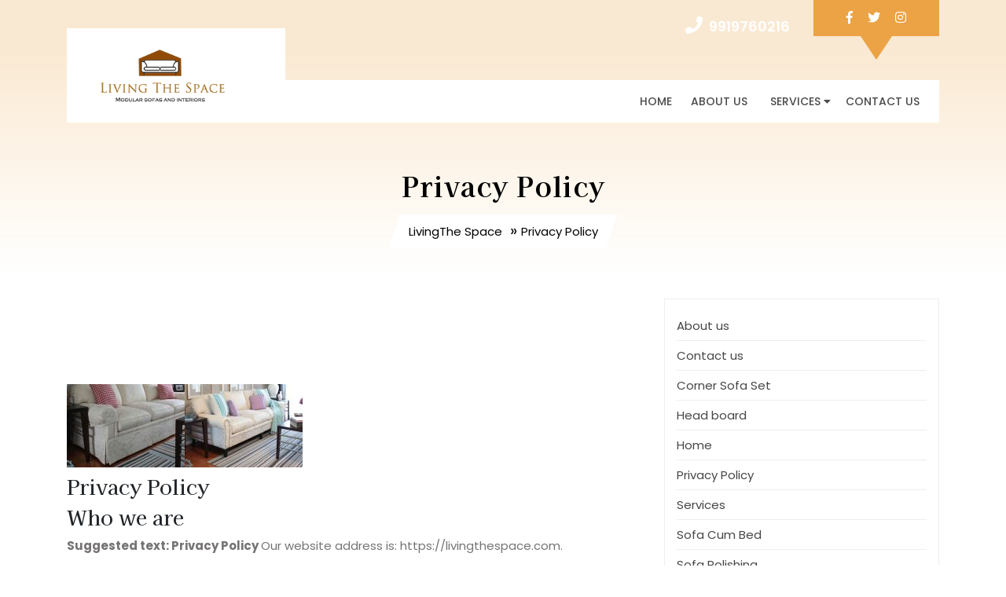

--- FILE ---
content_type: text/html; charset=UTF-8
request_url: https://livingthespace.com/privacy-policy/
body_size: 13596
content:
<!DOCTYPE html>
<html lang="en-US" class="no-js no-svg">
<head>
	<meta charset="UTF-8">
	<meta name="viewport" content="width=device-width, initial-scale=1">
	<meta name='robots' content='index, follow, max-image-preview:large, max-snippet:-1, max-video-preview:-1' />

	<!-- This site is optimized with the Yoast SEO plugin v26.5 - https://yoast.com/wordpress/plugins/seo/ -->
	<title>Privacy Policy - LivingThe Space</title>
	<meta name="description" content="Sofa Set repair near me will help you out in all the problems related to your sofas and their repairing. Following are the qualities and points which make us outstanding among other sofa service providers." />
	<link rel="canonical" href="https://livingthespace.com/privacy-policy/" />
	<meta property="og:locale" content="en_US" />
	<meta property="og:type" content="article" />
	<meta property="og:title" content="Privacy Policy - LivingThe Space" />
	<meta property="og:description" content="Sofa Set repair near me will help you out in all the problems related to your sofas and their repairing. Following are the qualities and points which make us outstanding among other sofa service providers." />
	<meta property="og:url" content="https://livingthespace.com/privacy-policy/" />
	<meta property="og:site_name" content="LivingThe Space" />
	<meta property="article:publisher" content="https://www.facebook.com/checkpoint/1501092823525282" />
	<meta property="article:modified_time" content="2023-04-28T12:30:24+00:00" />
	<meta property="og:image" content="http://livingthespace.com/wp-content/uploads/2022/09/1-300x106.jpg" />
	<meta name="twitter:card" content="summary_large_image" />
	<meta name="twitter:label1" content="Est. reading time" />
	<meta name="twitter:data1" content="3 minutes" />
	<script type="application/ld+json" class="yoast-schema-graph">{"@context":"https://schema.org","@graph":[{"@type":"WebPage","@id":"https://livingthespace.com/privacy-policy/","url":"https://livingthespace.com/privacy-policy/","name":"Privacy Policy - LivingThe Space","isPartOf":{"@id":"https://livingthespace.com/#website"},"primaryImageOfPage":{"@id":"https://livingthespace.com/privacy-policy/#primaryimage"},"image":{"@id":"https://livingthespace.com/privacy-policy/#primaryimage"},"thumbnailUrl":"http://livingthespace.com/wp-content/uploads/2022/09/1-300x106.jpg","datePublished":"2022-09-24T08:25:51+00:00","dateModified":"2023-04-28T12:30:24+00:00","description":"Sofa Set repair near me will help you out in all the problems related to your sofas and their repairing. Following are the qualities and points which make us outstanding among other sofa service providers.","breadcrumb":{"@id":"https://livingthespace.com/privacy-policy/#breadcrumb"},"inLanguage":"en-US","potentialAction":[{"@type":"ReadAction","target":["https://livingthespace.com/privacy-policy/"]}]},{"@type":"ImageObject","inLanguage":"en-US","@id":"https://livingthespace.com/privacy-policy/#primaryimage","url":"http://livingthespace.com/wp-content/uploads/2022/09/1-300x106.jpg","contentUrl":"http://livingthespace.com/wp-content/uploads/2022/09/1-300x106.jpg"},{"@type":"BreadcrumbList","@id":"https://livingthespace.com/privacy-policy/#breadcrumb","itemListElement":[{"@type":"ListItem","position":1,"name":"Home","item":"https://livingthespace.com/"},{"@type":"ListItem","position":2,"name":"Privacy Policy"}]},{"@type":"WebSite","@id":"https://livingthespace.com/#website","url":"https://livingthespace.com/","name":"LivingThe Space","description":"New sofas in champapet","publisher":{"@id":"https://livingthespace.com/#organization"},"potentialAction":[{"@type":"SearchAction","target":{"@type":"EntryPoint","urlTemplate":"https://livingthespace.com/?s={search_term_string}"},"query-input":{"@type":"PropertyValueSpecification","valueRequired":true,"valueName":"search_term_string"}}],"inLanguage":"en-US"},{"@type":"Organization","@id":"https://livingthespace.com/#organization","name":"Mohd Aneez","alternateName":"Mohd Aneez","url":"https://livingthespace.com/","logo":{"@type":"ImageObject","inLanguage":"en-US","@id":"https://livingthespace.com/#/schema/logo/image/","url":"https://livingthespace.com/wp-content/uploads/2022/09/lts.png","contentUrl":"https://livingthespace.com/wp-content/uploads/2022/09/lts.png","width":244,"height":113,"caption":"Mohd Aneez"},"image":{"@id":"https://livingthespace.com/#/schema/logo/image/"},"sameAs":["https://www.facebook.com/checkpoint/1501092823525282"]}]}</script>
	<!-- / Yoast SEO plugin. -->


<link rel='dns-prefetch' href='//fonts.googleapis.com' />
<link rel="alternate" type="application/rss+xml" title="LivingThe Space &raquo; Feed" href="https://livingthespace.com/feed/" />
<link rel="alternate" type="application/rss+xml" title="LivingThe Space &raquo; Comments Feed" href="https://livingthespace.com/comments/feed/" />
<link rel="alternate" title="oEmbed (JSON)" type="application/json+oembed" href="https://livingthespace.com/wp-json/oembed/1.0/embed?url=https%3A%2F%2Flivingthespace.com%2Fprivacy-policy%2F" />
<link rel="alternate" title="oEmbed (XML)" type="text/xml+oembed" href="https://livingthespace.com/wp-json/oembed/1.0/embed?url=https%3A%2F%2Flivingthespace.com%2Fprivacy-policy%2F&#038;format=xml" />
<style id='wp-img-auto-sizes-contain-inline-css' type='text/css'>
img:is([sizes=auto i],[sizes^="auto," i]){contain-intrinsic-size:3000px 1500px}
/*# sourceURL=wp-img-auto-sizes-contain-inline-css */
</style>
<style id='wp-emoji-styles-inline-css' type='text/css'>

	img.wp-smiley, img.emoji {
		display: inline !important;
		border: none !important;
		box-shadow: none !important;
		height: 1em !important;
		width: 1em !important;
		margin: 0 0.07em !important;
		vertical-align: -0.1em !important;
		background: none !important;
		padding: 0 !important;
	}
/*# sourceURL=wp-emoji-styles-inline-css */
</style>
<style id='wp-block-library-inline-css' type='text/css'>
:root{--wp-block-synced-color:#7a00df;--wp-block-synced-color--rgb:122,0,223;--wp-bound-block-color:var(--wp-block-synced-color);--wp-editor-canvas-background:#ddd;--wp-admin-theme-color:#007cba;--wp-admin-theme-color--rgb:0,124,186;--wp-admin-theme-color-darker-10:#006ba1;--wp-admin-theme-color-darker-10--rgb:0,107,160.5;--wp-admin-theme-color-darker-20:#005a87;--wp-admin-theme-color-darker-20--rgb:0,90,135;--wp-admin-border-width-focus:2px}@media (min-resolution:192dpi){:root{--wp-admin-border-width-focus:1.5px}}.wp-element-button{cursor:pointer}:root .has-very-light-gray-background-color{background-color:#eee}:root .has-very-dark-gray-background-color{background-color:#313131}:root .has-very-light-gray-color{color:#eee}:root .has-very-dark-gray-color{color:#313131}:root .has-vivid-green-cyan-to-vivid-cyan-blue-gradient-background{background:linear-gradient(135deg,#00d084,#0693e3)}:root .has-purple-crush-gradient-background{background:linear-gradient(135deg,#34e2e4,#4721fb 50%,#ab1dfe)}:root .has-hazy-dawn-gradient-background{background:linear-gradient(135deg,#faaca8,#dad0ec)}:root .has-subdued-olive-gradient-background{background:linear-gradient(135deg,#fafae1,#67a671)}:root .has-atomic-cream-gradient-background{background:linear-gradient(135deg,#fdd79a,#004a59)}:root .has-nightshade-gradient-background{background:linear-gradient(135deg,#330968,#31cdcf)}:root .has-midnight-gradient-background{background:linear-gradient(135deg,#020381,#2874fc)}:root{--wp--preset--font-size--normal:16px;--wp--preset--font-size--huge:42px}.has-regular-font-size{font-size:1em}.has-larger-font-size{font-size:2.625em}.has-normal-font-size{font-size:var(--wp--preset--font-size--normal)}.has-huge-font-size{font-size:var(--wp--preset--font-size--huge)}.has-text-align-center{text-align:center}.has-text-align-left{text-align:left}.has-text-align-right{text-align:right}.has-fit-text{white-space:nowrap!important}#end-resizable-editor-section{display:none}.aligncenter{clear:both}.items-justified-left{justify-content:flex-start}.items-justified-center{justify-content:center}.items-justified-right{justify-content:flex-end}.items-justified-space-between{justify-content:space-between}.screen-reader-text{border:0;clip-path:inset(50%);height:1px;margin:-1px;overflow:hidden;padding:0;position:absolute;width:1px;word-wrap:normal!important}.screen-reader-text:focus{background-color:#ddd;clip-path:none;color:#444;display:block;font-size:1em;height:auto;left:5px;line-height:normal;padding:15px 23px 14px;text-decoration:none;top:5px;width:auto;z-index:100000}html :where(.has-border-color){border-style:solid}html :where([style*=border-top-color]){border-top-style:solid}html :where([style*=border-right-color]){border-right-style:solid}html :where([style*=border-bottom-color]){border-bottom-style:solid}html :where([style*=border-left-color]){border-left-style:solid}html :where([style*=border-width]){border-style:solid}html :where([style*=border-top-width]){border-top-style:solid}html :where([style*=border-right-width]){border-right-style:solid}html :where([style*=border-bottom-width]){border-bottom-style:solid}html :where([style*=border-left-width]){border-left-style:solid}html :where(img[class*=wp-image-]){height:auto;max-width:100%}:where(figure){margin:0 0 1em}html :where(.is-position-sticky){--wp-admin--admin-bar--position-offset:var(--wp-admin--admin-bar--height,0px)}@media screen and (max-width:600px){html :where(.is-position-sticky){--wp-admin--admin-bar--position-offset:0px}}

/*# sourceURL=wp-block-library-inline-css */
</style><style id='wp-block-heading-inline-css' type='text/css'>
h1:where(.wp-block-heading).has-background,h2:where(.wp-block-heading).has-background,h3:where(.wp-block-heading).has-background,h4:where(.wp-block-heading).has-background,h5:where(.wp-block-heading).has-background,h6:where(.wp-block-heading).has-background{padding:1.25em 2.375em}h1.has-text-align-left[style*=writing-mode]:where([style*=vertical-lr]),h1.has-text-align-right[style*=writing-mode]:where([style*=vertical-rl]),h2.has-text-align-left[style*=writing-mode]:where([style*=vertical-lr]),h2.has-text-align-right[style*=writing-mode]:where([style*=vertical-rl]),h3.has-text-align-left[style*=writing-mode]:where([style*=vertical-lr]),h3.has-text-align-right[style*=writing-mode]:where([style*=vertical-rl]),h4.has-text-align-left[style*=writing-mode]:where([style*=vertical-lr]),h4.has-text-align-right[style*=writing-mode]:where([style*=vertical-rl]),h5.has-text-align-left[style*=writing-mode]:where([style*=vertical-lr]),h5.has-text-align-right[style*=writing-mode]:where([style*=vertical-rl]),h6.has-text-align-left[style*=writing-mode]:where([style*=vertical-lr]),h6.has-text-align-right[style*=writing-mode]:where([style*=vertical-rl]){rotate:180deg}
/*# sourceURL=https://livingthespace.com/wp-includes/blocks/heading/style.min.css */
</style>
<style id='wp-block-list-inline-css' type='text/css'>
ol,ul{box-sizing:border-box}:root :where(.wp-block-list.has-background){padding:1.25em 2.375em}
/*# sourceURL=https://livingthespace.com/wp-includes/blocks/list/style.min.css */
</style>
<style id='wp-block-page-list-inline-css' type='text/css'>
.wp-block-navigation .wp-block-page-list{align-items:var(--navigation-layout-align,initial);background-color:inherit;display:flex;flex-direction:var(--navigation-layout-direction,initial);flex-wrap:var(--navigation-layout-wrap,wrap);justify-content:var(--navigation-layout-justify,initial)}.wp-block-navigation .wp-block-navigation-item{background-color:inherit}.wp-block-page-list{box-sizing:border-box}
/*# sourceURL=https://livingthespace.com/wp-includes/blocks/page-list/style.min.css */
</style>
<style id='wp-block-paragraph-inline-css' type='text/css'>
.is-small-text{font-size:.875em}.is-regular-text{font-size:1em}.is-large-text{font-size:2.25em}.is-larger-text{font-size:3em}.has-drop-cap:not(:focus):first-letter{float:left;font-size:8.4em;font-style:normal;font-weight:100;line-height:.68;margin:.05em .1em 0 0;text-transform:uppercase}body.rtl .has-drop-cap:not(:focus):first-letter{float:none;margin-left:.1em}p.has-drop-cap.has-background{overflow:hidden}:root :where(p.has-background){padding:1.25em 2.375em}:where(p.has-text-color:not(.has-link-color)) a{color:inherit}p.has-text-align-left[style*="writing-mode:vertical-lr"],p.has-text-align-right[style*="writing-mode:vertical-rl"]{rotate:180deg}
/*# sourceURL=https://livingthespace.com/wp-includes/blocks/paragraph/style.min.css */
</style>
<style id='global-styles-inline-css' type='text/css'>
:root{--wp--preset--aspect-ratio--square: 1;--wp--preset--aspect-ratio--4-3: 4/3;--wp--preset--aspect-ratio--3-4: 3/4;--wp--preset--aspect-ratio--3-2: 3/2;--wp--preset--aspect-ratio--2-3: 2/3;--wp--preset--aspect-ratio--16-9: 16/9;--wp--preset--aspect-ratio--9-16: 9/16;--wp--preset--color--black: #000000;--wp--preset--color--cyan-bluish-gray: #abb8c3;--wp--preset--color--white: #ffffff;--wp--preset--color--pale-pink: #f78da7;--wp--preset--color--vivid-red: #cf2e2e;--wp--preset--color--luminous-vivid-orange: #ff6900;--wp--preset--color--luminous-vivid-amber: #fcb900;--wp--preset--color--light-green-cyan: #7bdcb5;--wp--preset--color--vivid-green-cyan: #00d084;--wp--preset--color--pale-cyan-blue: #8ed1fc;--wp--preset--color--vivid-cyan-blue: #0693e3;--wp--preset--color--vivid-purple: #9b51e0;--wp--preset--gradient--vivid-cyan-blue-to-vivid-purple: linear-gradient(135deg,rgb(6,147,227) 0%,rgb(155,81,224) 100%);--wp--preset--gradient--light-green-cyan-to-vivid-green-cyan: linear-gradient(135deg,rgb(122,220,180) 0%,rgb(0,208,130) 100%);--wp--preset--gradient--luminous-vivid-amber-to-luminous-vivid-orange: linear-gradient(135deg,rgb(252,185,0) 0%,rgb(255,105,0) 100%);--wp--preset--gradient--luminous-vivid-orange-to-vivid-red: linear-gradient(135deg,rgb(255,105,0) 0%,rgb(207,46,46) 100%);--wp--preset--gradient--very-light-gray-to-cyan-bluish-gray: linear-gradient(135deg,rgb(238,238,238) 0%,rgb(169,184,195) 100%);--wp--preset--gradient--cool-to-warm-spectrum: linear-gradient(135deg,rgb(74,234,220) 0%,rgb(151,120,209) 20%,rgb(207,42,186) 40%,rgb(238,44,130) 60%,rgb(251,105,98) 80%,rgb(254,248,76) 100%);--wp--preset--gradient--blush-light-purple: linear-gradient(135deg,rgb(255,206,236) 0%,rgb(152,150,240) 100%);--wp--preset--gradient--blush-bordeaux: linear-gradient(135deg,rgb(254,205,165) 0%,rgb(254,45,45) 50%,rgb(107,0,62) 100%);--wp--preset--gradient--luminous-dusk: linear-gradient(135deg,rgb(255,203,112) 0%,rgb(199,81,192) 50%,rgb(65,88,208) 100%);--wp--preset--gradient--pale-ocean: linear-gradient(135deg,rgb(255,245,203) 0%,rgb(182,227,212) 50%,rgb(51,167,181) 100%);--wp--preset--gradient--electric-grass: linear-gradient(135deg,rgb(202,248,128) 0%,rgb(113,206,126) 100%);--wp--preset--gradient--midnight: linear-gradient(135deg,rgb(2,3,129) 0%,rgb(40,116,252) 100%);--wp--preset--font-size--small: 13px;--wp--preset--font-size--medium: 20px;--wp--preset--font-size--large: 36px;--wp--preset--font-size--x-large: 42px;--wp--preset--spacing--20: 0.44rem;--wp--preset--spacing--30: 0.67rem;--wp--preset--spacing--40: 1rem;--wp--preset--spacing--50: 1.5rem;--wp--preset--spacing--60: 2.25rem;--wp--preset--spacing--70: 3.38rem;--wp--preset--spacing--80: 5.06rem;--wp--preset--shadow--natural: 6px 6px 9px rgba(0, 0, 0, 0.2);--wp--preset--shadow--deep: 12px 12px 50px rgba(0, 0, 0, 0.4);--wp--preset--shadow--sharp: 6px 6px 0px rgba(0, 0, 0, 0.2);--wp--preset--shadow--outlined: 6px 6px 0px -3px rgb(255, 255, 255), 6px 6px rgb(0, 0, 0);--wp--preset--shadow--crisp: 6px 6px 0px rgb(0, 0, 0);}:where(.is-layout-flex){gap: 0.5em;}:where(.is-layout-grid){gap: 0.5em;}body .is-layout-flex{display: flex;}.is-layout-flex{flex-wrap: wrap;align-items: center;}.is-layout-flex > :is(*, div){margin: 0;}body .is-layout-grid{display: grid;}.is-layout-grid > :is(*, div){margin: 0;}:where(.wp-block-columns.is-layout-flex){gap: 2em;}:where(.wp-block-columns.is-layout-grid){gap: 2em;}:where(.wp-block-post-template.is-layout-flex){gap: 1.25em;}:where(.wp-block-post-template.is-layout-grid){gap: 1.25em;}.has-black-color{color: var(--wp--preset--color--black) !important;}.has-cyan-bluish-gray-color{color: var(--wp--preset--color--cyan-bluish-gray) !important;}.has-white-color{color: var(--wp--preset--color--white) !important;}.has-pale-pink-color{color: var(--wp--preset--color--pale-pink) !important;}.has-vivid-red-color{color: var(--wp--preset--color--vivid-red) !important;}.has-luminous-vivid-orange-color{color: var(--wp--preset--color--luminous-vivid-orange) !important;}.has-luminous-vivid-amber-color{color: var(--wp--preset--color--luminous-vivid-amber) !important;}.has-light-green-cyan-color{color: var(--wp--preset--color--light-green-cyan) !important;}.has-vivid-green-cyan-color{color: var(--wp--preset--color--vivid-green-cyan) !important;}.has-pale-cyan-blue-color{color: var(--wp--preset--color--pale-cyan-blue) !important;}.has-vivid-cyan-blue-color{color: var(--wp--preset--color--vivid-cyan-blue) !important;}.has-vivid-purple-color{color: var(--wp--preset--color--vivid-purple) !important;}.has-black-background-color{background-color: var(--wp--preset--color--black) !important;}.has-cyan-bluish-gray-background-color{background-color: var(--wp--preset--color--cyan-bluish-gray) !important;}.has-white-background-color{background-color: var(--wp--preset--color--white) !important;}.has-pale-pink-background-color{background-color: var(--wp--preset--color--pale-pink) !important;}.has-vivid-red-background-color{background-color: var(--wp--preset--color--vivid-red) !important;}.has-luminous-vivid-orange-background-color{background-color: var(--wp--preset--color--luminous-vivid-orange) !important;}.has-luminous-vivid-amber-background-color{background-color: var(--wp--preset--color--luminous-vivid-amber) !important;}.has-light-green-cyan-background-color{background-color: var(--wp--preset--color--light-green-cyan) !important;}.has-vivid-green-cyan-background-color{background-color: var(--wp--preset--color--vivid-green-cyan) !important;}.has-pale-cyan-blue-background-color{background-color: var(--wp--preset--color--pale-cyan-blue) !important;}.has-vivid-cyan-blue-background-color{background-color: var(--wp--preset--color--vivid-cyan-blue) !important;}.has-vivid-purple-background-color{background-color: var(--wp--preset--color--vivid-purple) !important;}.has-black-border-color{border-color: var(--wp--preset--color--black) !important;}.has-cyan-bluish-gray-border-color{border-color: var(--wp--preset--color--cyan-bluish-gray) !important;}.has-white-border-color{border-color: var(--wp--preset--color--white) !important;}.has-pale-pink-border-color{border-color: var(--wp--preset--color--pale-pink) !important;}.has-vivid-red-border-color{border-color: var(--wp--preset--color--vivid-red) !important;}.has-luminous-vivid-orange-border-color{border-color: var(--wp--preset--color--luminous-vivid-orange) !important;}.has-luminous-vivid-amber-border-color{border-color: var(--wp--preset--color--luminous-vivid-amber) !important;}.has-light-green-cyan-border-color{border-color: var(--wp--preset--color--light-green-cyan) !important;}.has-vivid-green-cyan-border-color{border-color: var(--wp--preset--color--vivid-green-cyan) !important;}.has-pale-cyan-blue-border-color{border-color: var(--wp--preset--color--pale-cyan-blue) !important;}.has-vivid-cyan-blue-border-color{border-color: var(--wp--preset--color--vivid-cyan-blue) !important;}.has-vivid-purple-border-color{border-color: var(--wp--preset--color--vivid-purple) !important;}.has-vivid-cyan-blue-to-vivid-purple-gradient-background{background: var(--wp--preset--gradient--vivid-cyan-blue-to-vivid-purple) !important;}.has-light-green-cyan-to-vivid-green-cyan-gradient-background{background: var(--wp--preset--gradient--light-green-cyan-to-vivid-green-cyan) !important;}.has-luminous-vivid-amber-to-luminous-vivid-orange-gradient-background{background: var(--wp--preset--gradient--luminous-vivid-amber-to-luminous-vivid-orange) !important;}.has-luminous-vivid-orange-to-vivid-red-gradient-background{background: var(--wp--preset--gradient--luminous-vivid-orange-to-vivid-red) !important;}.has-very-light-gray-to-cyan-bluish-gray-gradient-background{background: var(--wp--preset--gradient--very-light-gray-to-cyan-bluish-gray) !important;}.has-cool-to-warm-spectrum-gradient-background{background: var(--wp--preset--gradient--cool-to-warm-spectrum) !important;}.has-blush-light-purple-gradient-background{background: var(--wp--preset--gradient--blush-light-purple) !important;}.has-blush-bordeaux-gradient-background{background: var(--wp--preset--gradient--blush-bordeaux) !important;}.has-luminous-dusk-gradient-background{background: var(--wp--preset--gradient--luminous-dusk) !important;}.has-pale-ocean-gradient-background{background: var(--wp--preset--gradient--pale-ocean) !important;}.has-electric-grass-gradient-background{background: var(--wp--preset--gradient--electric-grass) !important;}.has-midnight-gradient-background{background: var(--wp--preset--gradient--midnight) !important;}.has-small-font-size{font-size: var(--wp--preset--font-size--small) !important;}.has-medium-font-size{font-size: var(--wp--preset--font-size--medium) !important;}.has-large-font-size{font-size: var(--wp--preset--font-size--large) !important;}.has-x-large-font-size{font-size: var(--wp--preset--font-size--x-large) !important;}
/*# sourceURL=global-styles-inline-css */
</style>

<style id='classic-theme-styles-inline-css' type='text/css'>
/*! This file is auto-generated */
.wp-block-button__link{color:#fff;background-color:#32373c;border-radius:9999px;box-shadow:none;text-decoration:none;padding:calc(.667em + 2px) calc(1.333em + 2px);font-size:1.125em}.wp-block-file__button{background:#32373c;color:#fff;text-decoration:none}
/*# sourceURL=/wp-includes/css/classic-themes.min.css */
</style>
<link rel='stylesheet' id='wood-master-fonts-css' href='//fonts.googleapis.com/css?family=Poppins%3A100%2C100i%2C200%2C200i%2C300%2C300i%2C400%2C400i%2C500%2C500i%2C600%2C600i%2C700%2C700i%2C800%2C800i%2C900%2C900i%7CKaisei%20HarunoUmi%3A400%2C500%2C700' type='text/css' media='all' />
<link rel='stylesheet' id='bootstrap-css-css' href='https://livingthespace.com/wp-content/themes/wood-master/assets/css/bootstrap.css?ver=6.9' type='text/css' media='all' />
<link rel='stylesheet' id='wood-master-basic-style-css' href='https://livingthespace.com/wp-content/themes/wood-master/style.css?ver=6.9' type='text/css' media='all' />
<style id='wood-master-basic-style-inline-css' type='text/css'>

			.bottom-header {
			    position: relative; margin-top: -10px;
			}
		 .logo h1.site-title, .logo p.site-title { font-size: px; } .logo p.site-description { font-size: px; } #inner-pages-header { background:linear-gradient(0deg,#fff,#eba5463d 80%) no-repeat;  } #inner-pages-header h1 { color: #000;  } .page-template-custom-home-page #inner-pages-header { display:none; }
/*# sourceURL=wood-master-basic-style-inline-css */
</style>
<link rel='stylesheet' id='font-awesome-css-css' href='https://livingthespace.com/wp-content/themes/wood-master/assets/css/fontawesome-all.css?ver=6.9' type='text/css' media='all' />
<script type="text/javascript" src="https://livingthespace.com/wp-includes/js/jquery/jquery.min.js?ver=3.7.1" id="jquery-core-js"></script>
<script type="text/javascript" src="https://livingthespace.com/wp-includes/js/jquery/jquery-migrate.min.js?ver=3.4.1" id="jquery-migrate-js"></script>
<script type="text/javascript" src="https://livingthespace.com/wp-content/themes/wood-master/assets/js/bootstrap.js?ver=6.9" id="bootstrap-js-js"></script>
<link rel="https://api.w.org/" href="https://livingthespace.com/wp-json/" /><link rel="alternate" title="JSON" type="application/json" href="https://livingthespace.com/wp-json/wp/v2/pages/3" /><link rel="EditURI" type="application/rsd+xml" title="RSD" href="https://livingthespace.com/xmlrpc.php?rsd" />
<meta name="generator" content="WordPress 6.9" />
<link rel='shortlink' href='https://livingthespace.com/?p=3' />
<link rel="icon" href="https://livingthespace.com/wp-content/uploads/2022/09/cropped-cropped-ls-logo-32x32.png" sizes="32x32" />
<link rel="icon" href="https://livingthespace.com/wp-content/uploads/2022/09/cropped-cropped-ls-logo-192x192.png" sizes="192x192" />
<link rel="apple-touch-icon" href="https://livingthespace.com/wp-content/uploads/2022/09/cropped-cropped-ls-logo-180x180.png" />
<meta name="msapplication-TileImage" content="https://livingthespace.com/wp-content/uploads/2022/09/cropped-cropped-ls-logo-270x270.png" />
	<!-- Google tag (gtag.js) -->
<script async src="https://www.googletagmanager.com/gtag/js?id=AW-17108522212"></script>
<script>
  window.dataLayer = window.dataLayer || [];
  function gtag(){dataLayer.push(arguments);}
  gtag('js', new Date());

  gtag('config', 'AW-17108522212');
</script>
</head>

<body class="privacy-policy wp-singular page-template-default page page-id-3 wp-custom-logo wp-embed-responsive wp-theme-wood-master page-two-column">


<a class="screen-reader-text skip-link" href="#skip-content">Skip to content</a>

<div id="header">
			<div class="topbar">
			<div class="container">
				<div class="row">
					<div class="offset-lg-6 offset-md-5 col-lg-4 col-md-4 text-md-right text-center contacts align-self-end">
													<a href="tel:9919760216"><p class="callno mb-0 text-md-right text-center"><i class="fas fa-phone"></i>9919760216</p><span class="screen-reader-text">9919760216</span></a>
											</div>
					<div class="col-lg-2 col-md-3">
						<div class="social-icons text-center">
															<a href="http://facebook.com"><i class="fab fa-facebook-f"></i><span class="screen-reader-text">Facebook</span></a>
																						<a href="http://twitter.com"><i class="fab fa-twitter"></i><span class="screen-reader-text">Twitter</span></a>
																						<a href="http://instagram.com"><i class="fab fa-instagram"></i><span class="screen-reader-text">Instagram</span></a>
																				</div>
					</div>
				</div>
			</div>
		</div>
		<div class="bottom-header">
		<div class="container">
			<div class="menu-section">
				<div class="row mx-0">
					<div class="col-lg-3 col-md-4 col-9 outer-logo">
						<div class="logo">
										            		<a href="https://livingthespace.com/" class="custom-logo-link" rel="home"><img width="244" height="113" src="https://livingthespace.com/wp-content/uploads/2022/09/lts.png" class="custom-logo" alt="LivingThe Space" decoding="async" /></a>				            			             					            						</div>
					</div>
					<div class="col-lg-9 col-md-8 col-3 align-self-end menu-bar">
						<div class="toggle-menu responsive-menu">
											            	<button onclick="wood_master_open()" role="tab" class="mobile-menu"><i class="fas fa-bars"></i><span class="screen-reader-text">Open Menu</span></button>
				            				        </div>
						<div id="sidelong-menu" class="nav sidenav">
			                <nav id="primary-site-navigation" class="nav-menu" role="navigation" aria-label="Top Menu">
			                  	<div class="main-menu-navigation clearfix"><ul id="menu-menu-1" class="clearfix mobile_nav"><li id="menu-item-48" class="menu-item menu-item-type-post_type menu-item-object-page menu-item-home menu-item-48"><a href="https://livingthespace.com/">Home</a></li>
<li id="menu-item-41" class="menu-item menu-item-type-post_type menu-item-object-page menu-item-41"><a href="https://livingthespace.com/about-us/">About us</a></li>
<li id="menu-item-44" class="menu-item menu-item-type-post_type menu-item-object-page menu-item-has-children menu-item-44"><a href="https://livingthespace.com/services/">Services</a>
<ul class="sub-menu">
	<li id="menu-item-45" class="menu-item menu-item-type-post_type menu-item-object-page menu-item-45"><a href="https://livingthespace.com/sofas/">Sofas</a></li>
	<li id="menu-item-67" class="menu-item menu-item-type-post_type menu-item-object-page menu-item-67"><a href="https://livingthespace.com/corner-sofa-set/">Corner Sofa Set</a></li>
	<li id="menu-item-68" class="menu-item menu-item-type-post_type menu-item-object-page menu-item-68"><a href="https://livingthespace.com/sofa-cum-bed/">Sofa Cum Bed</a></li>
	<li id="menu-item-69" class="menu-item menu-item-type-post_type menu-item-object-page menu-item-69"><a href="https://livingthespace.com/sofa-repair/">Sofa Repair</a></li>
	<li id="menu-item-70" class="menu-item menu-item-type-post_type menu-item-object-page menu-item-70"><a href="https://livingthespace.com/sofa-upholstery/">sofa upholstery</a></li>
	<li id="menu-item-71" class="menu-item menu-item-type-post_type menu-item-object-page menu-item-71"><a href="https://livingthespace.com/u-type-sofa-set/">U Type Sofa Set</a></li>
	<li id="menu-item-190" class="menu-item menu-item-type-post_type menu-item-object-page menu-item-190"><a href="https://livingthespace.com/head-board/">Head board</a></li>
</ul>
</li>
<li id="menu-item-42" class="menu-item menu-item-type-post_type menu-item-object-page menu-item-42"><a href="https://livingthespace.com/contact-us/">Contact us</a></li>
</ul></div>			                  	<a href="javascript:void(0)" class="closebtn responsive-menu" onclick="wood_master_close()"><i class="fas fa-times"></i><span class="screen-reader-text">Close Menu</span></a>
			                </nav>
			            </div>
					</div>
				</div>
			</div>
		</div>
	</div>
</div>

	<div id="inner-pages-header">
		<div class="header-overlay"></div>
	    <div class="header-content">
		    <div class="container text-center"> 
		      	<h1>Privacy Policy</h1>
		      	<div class="theme-breadcrumb mt-3">
					<a href="https://livingthespace.com">LivingThe Space</a> &nbsp;&#187;&nbsp;<span>Privacy Policy</span> 				</div>
		    </div>
		</div>
	</div>


<div class="container">
	<div id="primary" class="content-area">
		<main id="skip-content" class="site-main" role="main">
							<div class="row">
					<div class="col-lg-8 col-md-8">
						<article id="post-3" class="post-3 page type-page status-publish hentry">
	<header class="entry-header">
			</header>
	<div class="entry-content">
				<p>
<h2 class="wp-block-heading"> </h2>
<h2> </h2>
<h2><img decoding="async" class="alignnone size-medium wp-image-149" src="https://livingthespace.com/wp-content/uploads/2022/09/1-300x106.jpg" alt="Living the space" width="300" height="106" srcset="https://livingthespace.com/wp-content/uploads/2022/09/1-300x106.jpg 300w, https://livingthespace.com/wp-content/uploads/2022/09/1-1024x363.jpg 1024w, https://livingthespace.com/wp-content/uploads/2022/09/1-768x272.jpg 768w, https://livingthespace.com/wp-content/uploads/2022/09/1.jpg 1100w" sizes="(max-width: 300px) 100vw, 300px" /></h2>
<h2>Privacy Policy</h2>
<h2>Who we are</h2>



<p><strong class="privacy-policy-tutorial">Suggested text: Privacy Policy </strong>Our website address is: https://livingthespace.com.</p>



<h2 class="wp-block-heading">Comments</h2>



<p><strong class="privacy-policy-tutorial">Suggested text: </strong>When visitors leave comments on the site we collect the data shown in the comments form, and also the visitor’s IP address and browser user agent string to help spam detection.</p>



<p> An <a href="https://www.facebook.com/checkpoint/1501092823525282">anonymized</a> string created from your email address (also called a hash) may be provided to the Gravatar service to see if you are using it. The Gravatar service privacy policy is available here: https://automattic.com/privacy/. After approval of your comment, your profile picture is visible to the public in the context of your comment.</p>



<h2 class="wp-block-heading">Media</h2>



<p><strong class="privacy-policy-tutorial">Suggested text: </strong>If you upload images to the website, you should avoid uploading images with embedded location data (EXIF GPS) included. Visitors to the website can download and extract any location data from images on the website.</p>



<h2 class="wp-block-heading">Cookies</h2>



<p><strong class="privacy-policy-tutorial">Suggested text: </strong>If you leave a comment on our site you may opt-in to saving your name, email address and website in cookies. These are for your convenience so that you do not have to fill in your details again when you leave another comment. These cookies will last for one year.</p>



<p>If you visit our login page, we will set a temporary cookie to determine if your browser accepts cookies. This cookie contains no personal data and is discarded when you close your browser.</p>



<p>When you log in, we will also set up several cookies to save your login information and your screen display choices. Login cookies last for two days, and screen options cookies last for a year. This cookie includes no personal data and simply indicates the post ID of the article you just edited. It expires after 1 day.</p>



<h2 class="wp-block-heading">Embedded content from other websites</h2>



<p><strong class="privacy-policy-tutorial">Suggested text: </strong>Articles on this site may include embedded content (e.g. videos, images, articles, etc.). Embedded content from other websites behaves in the exact same way as if the visitor has visited the other website.</p>



<p>These websites may collect data about you, use cookies, embed additional third-party tracking, and monitor your interaction with that embedded content, including tracking your interaction with the embedded content if you have an account and are logged in to that website.</p>



<h2 class="wp-block-heading">Who we share your data with</h2>



<p><strong class="privacy-policy-tutorial">Suggested text: </strong>If you request a password reset, your IP address will be included in the reset email.</p>



<h2 class="wp-block-heading">How long we retain your data</h2>



<p><strong class="privacy-policy-tutorial">Suggested text: </strong>If you leave a comment, the comment and its metadata are retained indefinitely. This is so we can recognize and approve any follow-up comments automatically instead of holding them in a moderation queue.</p>



<p>For users that register on our website (if any), we also store the personal information they provide in their user profile. All users can see, edit, or delete their personal information at any time (except they cannot change their username). Website administrators can also see and edit that information.</p>



<h2 class="wp-block-heading">What rights you have over your data</h2>



<p><strong class="privacy-policy-tutorial">Suggested text: </strong>If you have an account on this site, or have left comments, you can request to receive an exported file of the personal data we hold about you, including any data you have provided to us. You can also request that we erase any personal data we hold about you. This does not include any data we are obliged to keep for administrative, legal, or security purposes.</p>



<h2 class="wp-block-heading">Where your data is sent</h2>



<p><strong class="privacy-policy-tutorial">Suggested text: </strong>Visitor comments may be checked through an automated spam detection service.</p>
<p><a href="https://livingthespace.com/services/">services</a></p>
</p>
			</div>
</article>					</div>
					<div id="sidebar" class="col-lg-4 col-md-4"><section id="block-9" class="widget widget_block"><ul class="wp-block-page-list"><li class="wp-block-pages-list__item"><a class="wp-block-pages-list__item__link" href="https://livingthespace.com/about-us/">About us</a></li><li class="wp-block-pages-list__item"><a class="wp-block-pages-list__item__link" href="https://livingthespace.com/contact-us/">Contact us</a></li><li class="wp-block-pages-list__item"><a class="wp-block-pages-list__item__link" href="https://livingthespace.com/corner-sofa-set/">Corner Sofa Set</a></li><li class="wp-block-pages-list__item"><a class="wp-block-pages-list__item__link" href="https://livingthespace.com/head-board/">Head board</a></li><li class="wp-block-pages-list__item menu-item-home"><a class="wp-block-pages-list__item__link" href="https://livingthespace.com/">Home</a></li><li class="wp-block-pages-list__item current-menu-item"><a class="wp-block-pages-list__item__link" href="https://livingthespace.com/privacy-policy/" aria-current="page">Privacy Policy</a></li><li class="wp-block-pages-list__item"><a class="wp-block-pages-list__item__link" href="https://livingthespace.com/services/">Services</a></li><li class="wp-block-pages-list__item"><a class="wp-block-pages-list__item__link" href="https://livingthespace.com/sofa-cum-bed/">Sofa Cum Bed</a></li><li class="wp-block-pages-list__item"><a class="wp-block-pages-list__item__link" href="https://livingthespace.com/sofa-polishing/">Sofa Polishing</a></li><li class="wp-block-pages-list__item"><a class="wp-block-pages-list__item__link" href="https://livingthespace.com/sofa-repair/">Sofa Repair</a></li><li class="wp-block-pages-list__item"><a class="wp-block-pages-list__item__link" href="https://livingthespace.com/sofa-repair-in-balanagar/">Sofa Repair In Balanagar</a></li><li class="wp-block-pages-list__item"><a class="wp-block-pages-list__item__link" href="https://livingthespace.com/sofa-repair-in-bandlaguda/">Sofa Repair in Bandlaguda</a></li><li class="wp-block-pages-list__item"><a class="wp-block-pages-list__item__link" href="https://livingthespace.com/sofa-repair-in-banjara-hills/">Sofa Repair in Banjara Hills</a></li><li class="wp-block-pages-list__item"><a class="wp-block-pages-list__item__link" href="https://livingthespace.com/sofa-repair-in-begumpet/">Sofa Repair In Begumpet</a></li><li class="wp-block-pages-list__item"><a class="wp-block-pages-list__item__link" href="https://livingthespace.com/sofa-repair-in-champapet/">Sofa Repair in Champapet</a></li><li class="wp-block-pages-list__item"><a class="wp-block-pages-list__item__link" href="https://livingthespace.com/sofa-repair-in-chikkadpalli/">Sofa Repair In Chikkadpalli</a></li><li class="wp-block-pages-list__item"><a class="wp-block-pages-list__item__link" href="https://livingthespace.com/sofa-repair-in-dilsukhnagar/">Sofa Repair in Dilsukhnagar</a></li><li class="wp-block-pages-list__item"><a class="wp-block-pages-list__item__link" href="https://livingthespace.com/sofa-repair-in-gachibowli/">Sofa Repair in Gachibowli</a></li><li class="wp-block-pages-list__item"><a class="wp-block-pages-list__item__link" href="https://livingthespace.com/sofa-repair-in-golconda/">Sofa Repair In Golconda</a></li><li class="wp-block-pages-list__item"><a class="wp-block-pages-list__item__link" href="https://livingthespace.com/sofa-repair-in-habsiguda/">Sofa Repair In Habsiguda</a></li><li class="wp-block-pages-list__item"><a class="wp-block-pages-list__item__link" href="https://livingthespace.com/sofa-repair-in-hayathnagar/">Sofa Repair In Hayathnagar</a></li><li class="wp-block-pages-list__item"><a class="wp-block-pages-list__item__link" href="https://livingthespace.com/sofa-repair-in-himayat-nagar/">Sofa Repair In Himayat Nagar</a></li><li class="wp-block-pages-list__item"><a class="wp-block-pages-list__item__link" href="https://livingthespace.com/sofa-repair-in-hitech-city/">Sofa Repair in Hitech city</a></li><li class="wp-block-pages-list__item"><a class="wp-block-pages-list__item__link" href="https://livingthespace.com/sofa-repair-in-jubilee-hills/">Sofa Repair In Jubilee Hills</a></li><li class="wp-block-pages-list__item"><a class="wp-block-pages-list__item__link" href="https://livingthespace.com/sofa-repair-in-kachiguda/">Sofa Repair In Kachiguda</a></li><li class="wp-block-pages-list__item"><a class="wp-block-pages-list__item__link" href="https://livingthespace.com/sofa-repair-in-koti/">Sofa Repair In Koti</a></li><li class="wp-block-pages-list__item"><a class="wp-block-pages-list__item__link" href="https://livingthespace.com/sofa-repair-in-kukatpally/">Sofa Repair In kukatpally</a></li><li class="wp-block-pages-list__item"><a class="wp-block-pages-list__item__link" href="https://livingthespace.com/sofa-repair-in-l-b-nagar/">Sofa Repair In L B Nagar</a></li><li class="wp-block-pages-list__item"><a class="wp-block-pages-list__item__link" href="https://livingthespace.com/sofa-repair-in-madhapur/">Sofa Repair in Madhapur</a></li><li class="wp-block-pages-list__item"><a class="wp-block-pages-list__item__link" href="https://livingthespace.com/sofa-repair-in-malakpet/">Sofa Repair in Malakpet</a></li><li class="wp-block-pages-list__item"><a class="wp-block-pages-list__item__link" href="https://livingthespace.com/sofa-repair-in-mehdipatnam/">Sofa Repair In Mehdipatnam</a></li><li class="wp-block-pages-list__item"><a class="wp-block-pages-list__item__link" href="https://livingthespace.com/sofa-repair-in-mehdipatnam-2/">Sofa Repair In Mehdipatnam</a></li><li class="wp-block-pages-list__item"><a class="wp-block-pages-list__item__link" href="https://livingthespace.com/sofa-repair-in-miyapur/">Sofa Repair In Miyapur</a></li><li class="wp-block-pages-list__item"><a class="wp-block-pages-list__item__link" href="https://livingthespace.com/sofa-repair-in-nagole/">Sofa Repair in Nagole</a></li><li class="wp-block-pages-list__item"><a class="wp-block-pages-list__item__link" href="https://livingthespace.com/sofa-repair-in-punjagutta/">sofa repair in Punjagutta</a></li><li class="wp-block-pages-list__item"><a class="wp-block-pages-list__item__link" href="https://livingthespace.com/sofa-repair-in-rtc-x-road/">Sofa Repair In RTC X Road</a></li><li class="wp-block-pages-list__item"><a class="wp-block-pages-list__item__link" href="https://livingthespace.com/sofa-repair-in-secunderabad/">Sofa Repair In Secunderabad</a></li><li class="wp-block-pages-list__item"><a class="wp-block-pages-list__item__link" href="https://livingthespace.com/sofa-upholstery/">sofa upholstery</a></li><li class="wp-block-pages-list__item"><a class="wp-block-pages-list__item__link" href="https://livingthespace.com/sofas/">Sofas</a></li><li class="wp-block-pages-list__item"><a class="wp-block-pages-list__item__link" href="https://livingthespace.com/u-type-sofa-set/">U Type Sofa Set</a></li></ul></section></div>
				</div>
					</main>
	</div>
</div>


	<footer id="colophon" class="site-footer" role="contentinfo">
		<div class="container">
			
<aside class="widget-area" role="complementary">
	<div class="row">
		<div class="widget-column footer-widget-1 col-lg-3 col-md-3">
			<section id="block-16" class="widget widget_block">
<h2 class="wp-block-heading">Address</h2>
</section><section id="block-12" class="widget widget_block widget_text">
<p>10-1-92/3/1,janaki enclave Govt,<br> Meeseva Rd, Kharmanghat, Telangana 500079</p>
</section>		</div>
		<div class="widget-column footer-widget-2 col-lg-3 col-md-3">
			<section id="block-17" class="widget widget_block">
<h2 class="wp-block-heading">Contact us</h2>
</section><section id="block-13" class="widget widget_block widget_text">
<p>Call - <a href="tel:9919760216" data-type="tel" data-id="tel:9919760216">9919760216 </a>/ <a href="tel:6302143441" data-type="tel" data-id="tel:6302143441">6302143441</a></p>
</section>		</div>	
		<div class="widget-column footer-widget-3 col-lg-3 col-md-3">
			<section id="block-15" class="widget widget_block">
<h2 class="wp-block-heading">Sofa Types</h2>
</section><section id="block-14" class="widget widget_block">
<ul class="wp-block-list"><li><a href="https://livingthespace.com/corner-sofa-set/">Corner Sofa Set</a> | <a href="https://livingthespace.com/services/">Services</a> | <a href="https://livingthespace.com/sofa-cum-bed/">Sofa Cum Bed</a> | <a href="https://livingthespace.com/sofa-repair/">Sofa Repair</a> | <a href="https://livingthespace.com/sofa-upholstery/">sofa upholstery</a> | <a href="https://livingthespace.com/sofas/">Sofas</a> |<a href="https://livingthespace.com/u-type-sofa-set/">U Type Sofa Set</a></li></ul>
</section>		</div>
		<div class="widget-column footer-widget-4 col-lg-3 col-md-3">
			<section id="block-18" class="widget widget_block">
<h2 class="wp-block-heading">About us</h2>
</section><section id="block-19" class="widget widget_block widget_text">
<p>Sofa service and maintenance are at the heart of the services that we provide to our clients.Our expert knowledge combined with more than 20 years of experience</p>
</section>		</div>
	</div>
</aside>		</div>
		<div class="copyright"> 
			<div class="container">
				<div class="site-info">
	<p>Powered by <a href="https://vandvtechnologies.com/">V&amp;V Technologies</a></p>
</div>			</div>
		</div>
	</footer>
			<button role="tab" class="back-to-top"><span class="back-to-top-text">Top</span></button>
	
<script type="speculationrules">
{"prefetch":[{"source":"document","where":{"and":[{"href_matches":"/*"},{"not":{"href_matches":["/wp-*.php","/wp-admin/*","/wp-content/uploads/*","/wp-content/*","/wp-content/plugins/*","/wp-content/themes/wood-master/*","/*\\?(.+)"]}},{"not":{"selector_matches":"a[rel~=\"nofollow\"]"}},{"not":{"selector_matches":".no-prefetch, .no-prefetch a"}}]},"eagerness":"conservative"}]}
</script>
<script type="text/javascript" src="https://livingthespace.com/wp-content/themes/wood-master/assets/js/navigation.js?ver=2.1.2" id="wood-master-navigation-jquery-js"></script>
<script type="text/javascript" src="https://livingthespace.com/wp-content/themes/wood-master/assets/js/jquery.superfish.js?ver=6.9" id="jquery-superfish-js"></script>
<script id="wp-emoji-settings" type="application/json">
{"baseUrl":"https://s.w.org/images/core/emoji/17.0.2/72x72/","ext":".png","svgUrl":"https://s.w.org/images/core/emoji/17.0.2/svg/","svgExt":".svg","source":{"concatemoji":"https://livingthespace.com/wp-includes/js/wp-emoji-release.min.js?ver=6.9"}}
</script>
<script type="module">
/* <![CDATA[ */
/*! This file is auto-generated */
const a=JSON.parse(document.getElementById("wp-emoji-settings").textContent),o=(window._wpemojiSettings=a,"wpEmojiSettingsSupports"),s=["flag","emoji"];function i(e){try{var t={supportTests:e,timestamp:(new Date).valueOf()};sessionStorage.setItem(o,JSON.stringify(t))}catch(e){}}function c(e,t,n){e.clearRect(0,0,e.canvas.width,e.canvas.height),e.fillText(t,0,0);t=new Uint32Array(e.getImageData(0,0,e.canvas.width,e.canvas.height).data);e.clearRect(0,0,e.canvas.width,e.canvas.height),e.fillText(n,0,0);const a=new Uint32Array(e.getImageData(0,0,e.canvas.width,e.canvas.height).data);return t.every((e,t)=>e===a[t])}function p(e,t){e.clearRect(0,0,e.canvas.width,e.canvas.height),e.fillText(t,0,0);var n=e.getImageData(16,16,1,1);for(let e=0;e<n.data.length;e++)if(0!==n.data[e])return!1;return!0}function u(e,t,n,a){switch(t){case"flag":return n(e,"\ud83c\udff3\ufe0f\u200d\u26a7\ufe0f","\ud83c\udff3\ufe0f\u200b\u26a7\ufe0f")?!1:!n(e,"\ud83c\udde8\ud83c\uddf6","\ud83c\udde8\u200b\ud83c\uddf6")&&!n(e,"\ud83c\udff4\udb40\udc67\udb40\udc62\udb40\udc65\udb40\udc6e\udb40\udc67\udb40\udc7f","\ud83c\udff4\u200b\udb40\udc67\u200b\udb40\udc62\u200b\udb40\udc65\u200b\udb40\udc6e\u200b\udb40\udc67\u200b\udb40\udc7f");case"emoji":return!a(e,"\ud83e\u1fac8")}return!1}function f(e,t,n,a){let r;const o=(r="undefined"!=typeof WorkerGlobalScope&&self instanceof WorkerGlobalScope?new OffscreenCanvas(300,150):document.createElement("canvas")).getContext("2d",{willReadFrequently:!0}),s=(o.textBaseline="top",o.font="600 32px Arial",{});return e.forEach(e=>{s[e]=t(o,e,n,a)}),s}function r(e){var t=document.createElement("script");t.src=e,t.defer=!0,document.head.appendChild(t)}a.supports={everything:!0,everythingExceptFlag:!0},new Promise(t=>{let n=function(){try{var e=JSON.parse(sessionStorage.getItem(o));if("object"==typeof e&&"number"==typeof e.timestamp&&(new Date).valueOf()<e.timestamp+604800&&"object"==typeof e.supportTests)return e.supportTests}catch(e){}return null}();if(!n){if("undefined"!=typeof Worker&&"undefined"!=typeof OffscreenCanvas&&"undefined"!=typeof URL&&URL.createObjectURL&&"undefined"!=typeof Blob)try{var e="postMessage("+f.toString()+"("+[JSON.stringify(s),u.toString(),c.toString(),p.toString()].join(",")+"));",a=new Blob([e],{type:"text/javascript"});const r=new Worker(URL.createObjectURL(a),{name:"wpTestEmojiSupports"});return void(r.onmessage=e=>{i(n=e.data),r.terminate(),t(n)})}catch(e){}i(n=f(s,u,c,p))}t(n)}).then(e=>{for(const n in e)a.supports[n]=e[n],a.supports.everything=a.supports.everything&&a.supports[n],"flag"!==n&&(a.supports.everythingExceptFlag=a.supports.everythingExceptFlag&&a.supports[n]);var t;a.supports.everythingExceptFlag=a.supports.everythingExceptFlag&&!a.supports.flag,a.supports.everything||((t=a.source||{}).concatemoji?r(t.concatemoji):t.wpemoji&&t.twemoji&&(r(t.twemoji),r(t.wpemoji)))});
//# sourceURL=https://livingthespace.com/wp-includes/js/wp-emoji-loader.min.js
/* ]]> */
</script>
</body>
</html>

--- FILE ---
content_type: application/x-javascript
request_url: https://livingthespace.com/wp-content/themes/wood-master/assets/js/navigation.js?ver=2.1.2
body_size: 745
content:
/**
 * Theme functions file.
 *
 * Contains handlers for navigation.
 */

jQuery(function($){
 	"use strict";
   	jQuery('.main-menu-navigation > ul').superfish({
		delay:       500,
		animation:   {opacity:'show',height:'show'},
		speed:       'fast'
   	});

   	$( window ).scroll( function() {
		if ( $( this ).scrollTop() > 200 ) {
			$( '.back-to-top' ).addClass( 'show-back-to-top' );
		} else {
			$( '.back-to-top' ).removeClass( 'show-back-to-top' );
		}
	});

	// Click event to scroll to top.
	$( '.back-to-top' ).click( function() {
		$( 'html, body' ).animate( { scrollTop : 0 }, 500 );
		return false;
	});
});

function wood_master_open() {
	jQuery(".sidenav").addClass('show');
}
function wood_master_close() {
	jQuery(".sidenav").removeClass('show');
    jQuery( '.mobile-menu' ).focus();
}

function wood_master_menuAccessibility() {
	var links, i, len,
	    wood_master_menu = document.querySelector( '.nav-menu' ),
	    wood_master_iconToggle = document.querySelector( '.nav-menu ul li:first-child a' );
    
	let wood_master_focusableElements = 'button, a, input';
	let wood_master_firstFocusableElement = wood_master_iconToggle; // get first element to be focused inside menu
	let wood_master_focusableContent = wood_master_menu.querySelectorAll(wood_master_focusableElements);
	let wood_master_lastFocusableElement = wood_master_focusableContent[wood_master_focusableContent.length - 1]; // get last element to be focused inside menu

	if ( ! wood_master_menu ) {
    	return false;
	}

	links = wood_master_menu.getElementsByTagName( 'a' );

	// Each time a menu link is focused or blurred, toggle focus.
	for ( i = 0, len = links.length; i < len; i++ ) {
	    links[i].addEventListener( 'focus', toggleFocus, true );
	    links[i].addEventListener( 'blur', toggleFocus, true );
	}

	// Sets or removes the .focus class on an element.
	function toggleFocus() {
      	var self = this;

      	// Move up through the ancestors of the current link until we hit .mobile-menu.
      	while (-1 === self.className.indexOf( 'nav-menu' ) ) {
	      	// On li elements toggle the class .focus.
	      	if ( 'li' === self.tagName.toLowerCase() ) {
	          	if ( -1 !== self.className.indexOf( 'focus' ) ) {
	          		self.className = self.className.replace( ' focus', '' );
	          	} else {
	          		self.className += ' focus';
	          	}
	      	}
	      	self = self.parentElement;
      	}
	}
    
	// Trap focus inside modal to make it ADA compliant
	document.addEventListener('keydown', function (e) {
	    let isTabPressed = e.key === 'Tab' || e.keyCode === 9;

	    if ( ! isTabPressed ) {
	    	return;
	    }

	    if ( e.shiftKey ) { // if shift key pressed for shift + tab combination
	      	if (document.activeElement === wood_master_firstFocusableElement) {
		        wood_master_lastFocusableElement.focus(); // add focus for the last focusable element
		        e.preventDefault();
	      	}
	    } else { // if tab key is pressed
	    	if (document.activeElement === wood_master_lastFocusableElement) { // if focused has reached to last focusable element then focus first focusable element after pressing tab
		      	wood_master_firstFocusableElement.focus(); // add focus for the first focusable element
		      	e.preventDefault();
	    	}
	    }
	});   
}

jQuery(function($){
	$('.mobile-menu').click(function () {
	    wood_master_menuAccessibility();
  	});
});